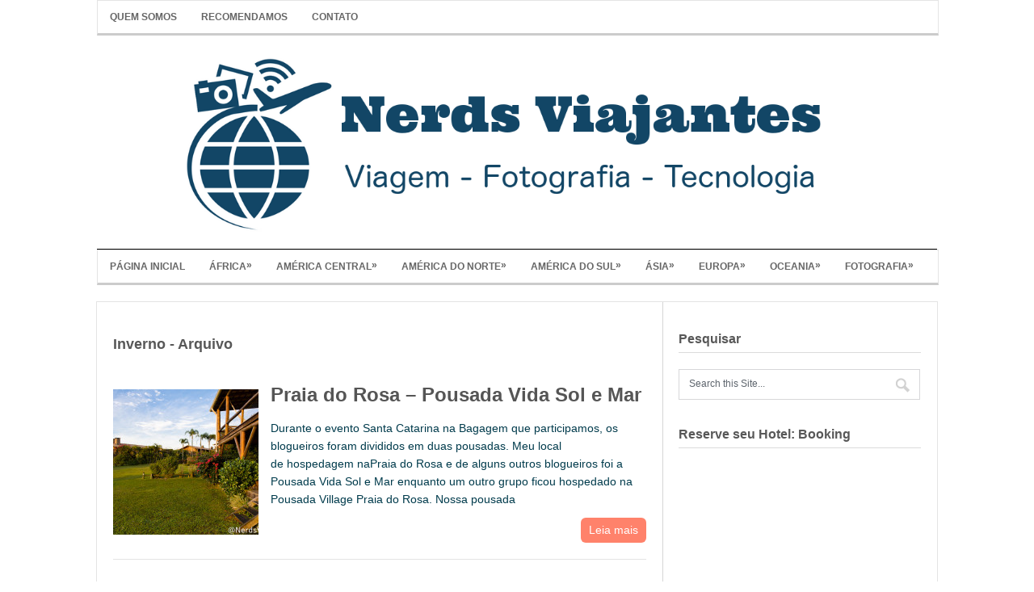

--- FILE ---
content_type: text/html; charset=UTF-8
request_url: https://www.nerdsviajantes.com/tag/inverno/
body_size: 9727
content:
<!DOCTYPE html>
<html class="no-js" lang="pt-BR">
<head>
	<meta charset="UTF-8">
	
	<link rel="icon" href="https://www.nerdsviajantes.com/wp-content/uploads/2017/10/faviconNV.png" type="image/x-icon" />
<!--iOS/android/handheld specific -->	
<link rel="apple-touch-icon" href="apple-touch-icon.png">
<meta name="viewport" content="width=device-width, initial-scale=1.0">
<meta name="apple-mobile-web-app-capable" content="yes">
<meta name="apple-mobile-web-app-status-bar-style" content="black">
	<link rel="stylesheet" type="text/css" media="all" href="https://www.nerdsviajantes.com/wp-content/themes/minimalist/style.css" />
	<link rel="pingback" href="https://www.nerdsviajantes.com/xmlrpc.php" />
			<!--[if lt IE 9]>
	<script src="http://html5shim.googlecode.com/svn/trunk/html5.js"></script>
	<![endif]-->
	<meta name='robots' content='index, follow, max-image-preview:large, max-snippet:-1, max-video-preview:-1' />

	<!-- This site is optimized with the Yoast SEO plugin v20.4 - https://yoast.com/wordpress/plugins/seo/ -->
	<title>Arquivos Inverno - Nerds Viajantes</title>
	<link rel="canonical" href="https://www.nerdsviajantes.com/tag/inverno/" />
	<meta property="og:locale" content="pt_BR" />
	<meta property="og:type" content="article" />
	<meta property="og:title" content="Arquivos Inverno - Nerds Viajantes" />
	<meta property="og:url" content="https://www.nerdsviajantes.com/tag/inverno/" />
	<meta property="og:site_name" content="Nerds Viajantes" />
	<meta property="og:image" content="https://www.nerdsviajantes.com/wp-content/uploads/2017/11/logoNV-350.png" />
	<meta property="og:image:width" content="350" />
	<meta property="og:image:height" content="350" />
	<meta property="og:image:type" content="image/png" />
	<meta name="twitter:card" content="summary_large_image" />
	<meta name="twitter:site" content="@NerdsViajantes" />
	<script type="application/ld+json" class="yoast-schema-graph">{"@context":"https://schema.org","@graph":[{"@type":"CollectionPage","@id":"https://www.nerdsviajantes.com/tag/inverno/","url":"https://www.nerdsviajantes.com/tag/inverno/","name":"Arquivos Inverno - Nerds Viajantes","isPartOf":{"@id":"https://www.nerdsviajantes.com/#website"},"primaryImageOfPage":{"@id":"https://www.nerdsviajantes.com/tag/inverno/#primaryimage"},"image":{"@id":"https://www.nerdsviajantes.com/tag/inverno/#primaryimage"},"thumbnailUrl":"https://www.nerdsviajantes.com/wp-content/uploads/2014/08/praia-do-rosa-vida-sol-e-mar-2.jpg","breadcrumb":{"@id":"https://www.nerdsviajantes.com/tag/inverno/#breadcrumb"},"inLanguage":"pt-BR"},{"@type":"ImageObject","inLanguage":"pt-BR","@id":"https://www.nerdsviajantes.com/tag/inverno/#primaryimage","url":"https://www.nerdsviajantes.com/wp-content/uploads/2014/08/praia-do-rosa-vida-sol-e-mar-2.jpg","contentUrl":"https://www.nerdsviajantes.com/wp-content/uploads/2014/08/praia-do-rosa-vida-sol-e-mar-2.jpg","width":900,"height":600},{"@type":"BreadcrumbList","@id":"https://www.nerdsviajantes.com/tag/inverno/#breadcrumb","itemListElement":[{"@type":"ListItem","position":1,"name":"Início","item":"https://www.nerdsviajantes.com/"},{"@type":"ListItem","position":2,"name":"Inverno"}]},{"@type":"WebSite","@id":"https://www.nerdsviajantes.com/#website","url":"https://www.nerdsviajantes.com/","name":"Nerds Viajantes","description":"Viagem, Fotografia e Tecnologia","publisher":{"@id":"https://www.nerdsviajantes.com/#organization"},"potentialAction":[{"@type":"SearchAction","target":{"@type":"EntryPoint","urlTemplate":"https://www.nerdsviajantes.com/?s={search_term_string}"},"query-input":"required name=search_term_string"}],"inLanguage":"pt-BR"},{"@type":"Organization","@id":"https://www.nerdsviajantes.com/#organization","name":"Nerds Viajantes","url":"https://www.nerdsviajantes.com/","logo":{"@type":"ImageObject","inLanguage":"pt-BR","@id":"https://www.nerdsviajantes.com/#/schema/logo/image/","url":"https://www.nerdsviajantes.com/wp-content/uploads/2017/11/logoNV-350.png","contentUrl":"https://www.nerdsviajantes.com/wp-content/uploads/2017/11/logoNV-350.png","width":350,"height":350,"caption":"Nerds Viajantes"},"image":{"@id":"https://www.nerdsviajantes.com/#/schema/logo/image/"},"sameAs":["https://www.facebook.com/nerdsviajantes/","https://twitter.com/NerdsViajantes","https://www.instagram.com/nerdsviajantes/","https://br.pinterest.com/nerdsviajantes/","https://www.youtube.com/nerdsviajantes"]}]}</script>
	<!-- / Yoast SEO plugin. -->


<link rel="alternate" type="application/rss+xml" title="Feed para Nerds Viajantes &raquo;" href="https://www.nerdsviajantes.com/feed/" />
<link rel="alternate" type="application/rss+xml" title="Feed de comentários para Nerds Viajantes &raquo;" href="https://www.nerdsviajantes.com/comments/feed/" />
<link rel="alternate" type="application/rss+xml" title="Feed de tag para Nerds Viajantes &raquo; Inverno" href="https://www.nerdsviajantes.com/tag/inverno/feed/" />
<script type="text/javascript">
window._wpemojiSettings = {"baseUrl":"https:\/\/s.w.org\/images\/core\/emoji\/14.0.0\/72x72\/","ext":".png","svgUrl":"https:\/\/s.w.org\/images\/core\/emoji\/14.0.0\/svg\/","svgExt":".svg","source":{"concatemoji":"https:\/\/www.nerdsviajantes.com\/wp-includes\/js\/wp-emoji-release.min.js?ver=6.2.8"}};
/*! This file is auto-generated */
!function(e,a,t){var n,r,o,i=a.createElement("canvas"),p=i.getContext&&i.getContext("2d");function s(e,t){p.clearRect(0,0,i.width,i.height),p.fillText(e,0,0);e=i.toDataURL();return p.clearRect(0,0,i.width,i.height),p.fillText(t,0,0),e===i.toDataURL()}function c(e){var t=a.createElement("script");t.src=e,t.defer=t.type="text/javascript",a.getElementsByTagName("head")[0].appendChild(t)}for(o=Array("flag","emoji"),t.supports={everything:!0,everythingExceptFlag:!0},r=0;r<o.length;r++)t.supports[o[r]]=function(e){if(p&&p.fillText)switch(p.textBaseline="top",p.font="600 32px Arial",e){case"flag":return s("\ud83c\udff3\ufe0f\u200d\u26a7\ufe0f","\ud83c\udff3\ufe0f\u200b\u26a7\ufe0f")?!1:!s("\ud83c\uddfa\ud83c\uddf3","\ud83c\uddfa\u200b\ud83c\uddf3")&&!s("\ud83c\udff4\udb40\udc67\udb40\udc62\udb40\udc65\udb40\udc6e\udb40\udc67\udb40\udc7f","\ud83c\udff4\u200b\udb40\udc67\u200b\udb40\udc62\u200b\udb40\udc65\u200b\udb40\udc6e\u200b\udb40\udc67\u200b\udb40\udc7f");case"emoji":return!s("\ud83e\udef1\ud83c\udffb\u200d\ud83e\udef2\ud83c\udfff","\ud83e\udef1\ud83c\udffb\u200b\ud83e\udef2\ud83c\udfff")}return!1}(o[r]),t.supports.everything=t.supports.everything&&t.supports[o[r]],"flag"!==o[r]&&(t.supports.everythingExceptFlag=t.supports.everythingExceptFlag&&t.supports[o[r]]);t.supports.everythingExceptFlag=t.supports.everythingExceptFlag&&!t.supports.flag,t.DOMReady=!1,t.readyCallback=function(){t.DOMReady=!0},t.supports.everything||(n=function(){t.readyCallback()},a.addEventListener?(a.addEventListener("DOMContentLoaded",n,!1),e.addEventListener("load",n,!1)):(e.attachEvent("onload",n),a.attachEvent("onreadystatechange",function(){"complete"===a.readyState&&t.readyCallback()})),(e=t.source||{}).concatemoji?c(e.concatemoji):e.wpemoji&&e.twemoji&&(c(e.twemoji),c(e.wpemoji)))}(window,document,window._wpemojiSettings);
</script>
<style type="text/css">
img.wp-smiley,
img.emoji {
	display: inline !important;
	border: none !important;
	box-shadow: none !important;
	height: 1em !important;
	width: 1em !important;
	margin: 0 0.07em !important;
	vertical-align: -0.1em !important;
	background: none !important;
	padding: 0 !important;
}
</style>
	<link rel='stylesheet' id='wp-block-library-css' href='https://www.nerdsviajantes.com/wp-includes/css/dist/block-library/style.min.css?ver=6.2.8' type='text/css' media='all' />
<link rel='stylesheet' id='classic-theme-styles-css' href='https://www.nerdsviajantes.com/wp-includes/css/classic-themes.min.css?ver=6.2.8' type='text/css' media='all' />
<style id='global-styles-inline-css' type='text/css'>
body{--wp--preset--color--black: #000000;--wp--preset--color--cyan-bluish-gray: #abb8c3;--wp--preset--color--white: #ffffff;--wp--preset--color--pale-pink: #f78da7;--wp--preset--color--vivid-red: #cf2e2e;--wp--preset--color--luminous-vivid-orange: #ff6900;--wp--preset--color--luminous-vivid-amber: #fcb900;--wp--preset--color--light-green-cyan: #7bdcb5;--wp--preset--color--vivid-green-cyan: #00d084;--wp--preset--color--pale-cyan-blue: #8ed1fc;--wp--preset--color--vivid-cyan-blue: #0693e3;--wp--preset--color--vivid-purple: #9b51e0;--wp--preset--gradient--vivid-cyan-blue-to-vivid-purple: linear-gradient(135deg,rgba(6,147,227,1) 0%,rgb(155,81,224) 100%);--wp--preset--gradient--light-green-cyan-to-vivid-green-cyan: linear-gradient(135deg,rgb(122,220,180) 0%,rgb(0,208,130) 100%);--wp--preset--gradient--luminous-vivid-amber-to-luminous-vivid-orange: linear-gradient(135deg,rgba(252,185,0,1) 0%,rgba(255,105,0,1) 100%);--wp--preset--gradient--luminous-vivid-orange-to-vivid-red: linear-gradient(135deg,rgba(255,105,0,1) 0%,rgb(207,46,46) 100%);--wp--preset--gradient--very-light-gray-to-cyan-bluish-gray: linear-gradient(135deg,rgb(238,238,238) 0%,rgb(169,184,195) 100%);--wp--preset--gradient--cool-to-warm-spectrum: linear-gradient(135deg,rgb(74,234,220) 0%,rgb(151,120,209) 20%,rgb(207,42,186) 40%,rgb(238,44,130) 60%,rgb(251,105,98) 80%,rgb(254,248,76) 100%);--wp--preset--gradient--blush-light-purple: linear-gradient(135deg,rgb(255,206,236) 0%,rgb(152,150,240) 100%);--wp--preset--gradient--blush-bordeaux: linear-gradient(135deg,rgb(254,205,165) 0%,rgb(254,45,45) 50%,rgb(107,0,62) 100%);--wp--preset--gradient--luminous-dusk: linear-gradient(135deg,rgb(255,203,112) 0%,rgb(199,81,192) 50%,rgb(65,88,208) 100%);--wp--preset--gradient--pale-ocean: linear-gradient(135deg,rgb(255,245,203) 0%,rgb(182,227,212) 50%,rgb(51,167,181) 100%);--wp--preset--gradient--electric-grass: linear-gradient(135deg,rgb(202,248,128) 0%,rgb(113,206,126) 100%);--wp--preset--gradient--midnight: linear-gradient(135deg,rgb(2,3,129) 0%,rgb(40,116,252) 100%);--wp--preset--duotone--dark-grayscale: url('#wp-duotone-dark-grayscale');--wp--preset--duotone--grayscale: url('#wp-duotone-grayscale');--wp--preset--duotone--purple-yellow: url('#wp-duotone-purple-yellow');--wp--preset--duotone--blue-red: url('#wp-duotone-blue-red');--wp--preset--duotone--midnight: url('#wp-duotone-midnight');--wp--preset--duotone--magenta-yellow: url('#wp-duotone-magenta-yellow');--wp--preset--duotone--purple-green: url('#wp-duotone-purple-green');--wp--preset--duotone--blue-orange: url('#wp-duotone-blue-orange');--wp--preset--font-size--small: 13px;--wp--preset--font-size--medium: 20px;--wp--preset--font-size--large: 36px;--wp--preset--font-size--x-large: 42px;--wp--preset--spacing--20: 0.44rem;--wp--preset--spacing--30: 0.67rem;--wp--preset--spacing--40: 1rem;--wp--preset--spacing--50: 1.5rem;--wp--preset--spacing--60: 2.25rem;--wp--preset--spacing--70: 3.38rem;--wp--preset--spacing--80: 5.06rem;--wp--preset--shadow--natural: 6px 6px 9px rgba(0, 0, 0, 0.2);--wp--preset--shadow--deep: 12px 12px 50px rgba(0, 0, 0, 0.4);--wp--preset--shadow--sharp: 6px 6px 0px rgba(0, 0, 0, 0.2);--wp--preset--shadow--outlined: 6px 6px 0px -3px rgba(255, 255, 255, 1), 6px 6px rgba(0, 0, 0, 1);--wp--preset--shadow--crisp: 6px 6px 0px rgba(0, 0, 0, 1);}:where(.is-layout-flex){gap: 0.5em;}body .is-layout-flow > .alignleft{float: left;margin-inline-start: 0;margin-inline-end: 2em;}body .is-layout-flow > .alignright{float: right;margin-inline-start: 2em;margin-inline-end: 0;}body .is-layout-flow > .aligncenter{margin-left: auto !important;margin-right: auto !important;}body .is-layout-constrained > .alignleft{float: left;margin-inline-start: 0;margin-inline-end: 2em;}body .is-layout-constrained > .alignright{float: right;margin-inline-start: 2em;margin-inline-end: 0;}body .is-layout-constrained > .aligncenter{margin-left: auto !important;margin-right: auto !important;}body .is-layout-constrained > :where(:not(.alignleft):not(.alignright):not(.alignfull)){max-width: var(--wp--style--global--content-size);margin-left: auto !important;margin-right: auto !important;}body .is-layout-constrained > .alignwide{max-width: var(--wp--style--global--wide-size);}body .is-layout-flex{display: flex;}body .is-layout-flex{flex-wrap: wrap;align-items: center;}body .is-layout-flex > *{margin: 0;}:where(.wp-block-columns.is-layout-flex){gap: 2em;}.has-black-color{color: var(--wp--preset--color--black) !important;}.has-cyan-bluish-gray-color{color: var(--wp--preset--color--cyan-bluish-gray) !important;}.has-white-color{color: var(--wp--preset--color--white) !important;}.has-pale-pink-color{color: var(--wp--preset--color--pale-pink) !important;}.has-vivid-red-color{color: var(--wp--preset--color--vivid-red) !important;}.has-luminous-vivid-orange-color{color: var(--wp--preset--color--luminous-vivid-orange) !important;}.has-luminous-vivid-amber-color{color: var(--wp--preset--color--luminous-vivid-amber) !important;}.has-light-green-cyan-color{color: var(--wp--preset--color--light-green-cyan) !important;}.has-vivid-green-cyan-color{color: var(--wp--preset--color--vivid-green-cyan) !important;}.has-pale-cyan-blue-color{color: var(--wp--preset--color--pale-cyan-blue) !important;}.has-vivid-cyan-blue-color{color: var(--wp--preset--color--vivid-cyan-blue) !important;}.has-vivid-purple-color{color: var(--wp--preset--color--vivid-purple) !important;}.has-black-background-color{background-color: var(--wp--preset--color--black) !important;}.has-cyan-bluish-gray-background-color{background-color: var(--wp--preset--color--cyan-bluish-gray) !important;}.has-white-background-color{background-color: var(--wp--preset--color--white) !important;}.has-pale-pink-background-color{background-color: var(--wp--preset--color--pale-pink) !important;}.has-vivid-red-background-color{background-color: var(--wp--preset--color--vivid-red) !important;}.has-luminous-vivid-orange-background-color{background-color: var(--wp--preset--color--luminous-vivid-orange) !important;}.has-luminous-vivid-amber-background-color{background-color: var(--wp--preset--color--luminous-vivid-amber) !important;}.has-light-green-cyan-background-color{background-color: var(--wp--preset--color--light-green-cyan) !important;}.has-vivid-green-cyan-background-color{background-color: var(--wp--preset--color--vivid-green-cyan) !important;}.has-pale-cyan-blue-background-color{background-color: var(--wp--preset--color--pale-cyan-blue) !important;}.has-vivid-cyan-blue-background-color{background-color: var(--wp--preset--color--vivid-cyan-blue) !important;}.has-vivid-purple-background-color{background-color: var(--wp--preset--color--vivid-purple) !important;}.has-black-border-color{border-color: var(--wp--preset--color--black) !important;}.has-cyan-bluish-gray-border-color{border-color: var(--wp--preset--color--cyan-bluish-gray) !important;}.has-white-border-color{border-color: var(--wp--preset--color--white) !important;}.has-pale-pink-border-color{border-color: var(--wp--preset--color--pale-pink) !important;}.has-vivid-red-border-color{border-color: var(--wp--preset--color--vivid-red) !important;}.has-luminous-vivid-orange-border-color{border-color: var(--wp--preset--color--luminous-vivid-orange) !important;}.has-luminous-vivid-amber-border-color{border-color: var(--wp--preset--color--luminous-vivid-amber) !important;}.has-light-green-cyan-border-color{border-color: var(--wp--preset--color--light-green-cyan) !important;}.has-vivid-green-cyan-border-color{border-color: var(--wp--preset--color--vivid-green-cyan) !important;}.has-pale-cyan-blue-border-color{border-color: var(--wp--preset--color--pale-cyan-blue) !important;}.has-vivid-cyan-blue-border-color{border-color: var(--wp--preset--color--vivid-cyan-blue) !important;}.has-vivid-purple-border-color{border-color: var(--wp--preset--color--vivid-purple) !important;}.has-vivid-cyan-blue-to-vivid-purple-gradient-background{background: var(--wp--preset--gradient--vivid-cyan-blue-to-vivid-purple) !important;}.has-light-green-cyan-to-vivid-green-cyan-gradient-background{background: var(--wp--preset--gradient--light-green-cyan-to-vivid-green-cyan) !important;}.has-luminous-vivid-amber-to-luminous-vivid-orange-gradient-background{background: var(--wp--preset--gradient--luminous-vivid-amber-to-luminous-vivid-orange) !important;}.has-luminous-vivid-orange-to-vivid-red-gradient-background{background: var(--wp--preset--gradient--luminous-vivid-orange-to-vivid-red) !important;}.has-very-light-gray-to-cyan-bluish-gray-gradient-background{background: var(--wp--preset--gradient--very-light-gray-to-cyan-bluish-gray) !important;}.has-cool-to-warm-spectrum-gradient-background{background: var(--wp--preset--gradient--cool-to-warm-spectrum) !important;}.has-blush-light-purple-gradient-background{background: var(--wp--preset--gradient--blush-light-purple) !important;}.has-blush-bordeaux-gradient-background{background: var(--wp--preset--gradient--blush-bordeaux) !important;}.has-luminous-dusk-gradient-background{background: var(--wp--preset--gradient--luminous-dusk) !important;}.has-pale-ocean-gradient-background{background: var(--wp--preset--gradient--pale-ocean) !important;}.has-electric-grass-gradient-background{background: var(--wp--preset--gradient--electric-grass) !important;}.has-midnight-gradient-background{background: var(--wp--preset--gradient--midnight) !important;}.has-small-font-size{font-size: var(--wp--preset--font-size--small) !important;}.has-medium-font-size{font-size: var(--wp--preset--font-size--medium) !important;}.has-large-font-size{font-size: var(--wp--preset--font-size--large) !important;}.has-x-large-font-size{font-size: var(--wp--preset--font-size--x-large) !important;}
.wp-block-navigation a:where(:not(.wp-element-button)){color: inherit;}
:where(.wp-block-columns.is-layout-flex){gap: 2em;}
.wp-block-pullquote{font-size: 1.5em;line-height: 1.6;}
</style>

<script>
if (document.location.protocol != "https:") {
    document.location = document.URL.replace(/^http:/i, "https:");
}
</script>
<script type='text/javascript' src='https://www.nerdsviajantes.com/wp-includes/js/jquery/jquery.min.js?ver=3.6.4' id='jquery-core-js'></script>
<script type='text/javascript' src='https://www.nerdsviajantes.com/wp-includes/js/jquery/jquery-migrate.min.js?ver=3.4.0' id='jquery-migrate-js'></script>
<link rel="https://api.w.org/" href="https://www.nerdsviajantes.com/wp-json/" /><link rel="alternate" type="application/json" href="https://www.nerdsviajantes.com/wp-json/wp/v2/tags/2007" /><link rel="EditURI" type="application/rsd+xml" title="RSD" href="https://www.nerdsviajantes.com/xmlrpc.php?rsd" />
<link rel="wlwmanifest" type="application/wlwmanifest+xml" href="https://www.nerdsviajantes.com/wp-includes/wlwmanifest.xml" />
<!--Theme by MyThemeShop.com-->
<!-- Não existe versão amphtml disponível para essa URL. -->	<!--start fonts-->
<!--end fonts-->
<script src="//ajax.googleapis.com/ajax/libs/jquery/1.8.2/jquery.min.js"></script>
<script src="https://www.nerdsviajantes.com/wp-content/themes/minimalist/js/modernizr.min.js"></script>
<script async src="https://www.nerdsviajantes.com/wp-content/themes/minimalist/js/customscript.js" type="text/javascript"></script>
<!--start slider-->
<!--end slider-->
<style type="text/css">
	body {
				background: #ffffff url(https://www.nerdsviajantes.com/wp-content/themes/minimalist/images/nobg.png) repeat;
					color: #003B4C;
		}
			.main-container, .main-navigation, #tabber .inside, #tabber ul.tabs li a.selected, #tabber ul.tabs li a, #navigation ul ul li, #tabber ul.tabs li.tab-recent-posts a.selected {
		background-color:#ffffff;
		}
				.currenttext, .pagination a:hover, #navigation ul li li:hover > a, .more a, .mts-subscribe input[type="submit"]:hover, .tagcloud a:hover { background-color: #FF6347; }
		a, .title a:hover, .widget a:hover, .post-info a:hover, div.IPRight li a:hover, .copyrights a:hover, .single div.IPRight li a, a:hover { color:#FF6347; }
					</style>
<!-- Global site tag (gtag.js) - Google Analytics -->
<script async src="https://www.googletagmanager.com/gtag/js?id=UA-31024223-1"></script>
<script>
  window.dataLayer = window.dataLayer || [];
  function gtag(){dataLayer.push(arguments);}
  gtag('js', new Date());

  gtag('config', 'UA-31024223-1');
</script></head>

<body id ="blog" class="archive tag tag-inverno tag-2007 main cat-13-id cat-18-id cat-1886-id cat-2387-id cat-2386-id">
	<header class="main-header">

		<div class="container">
		
			<div class="main-navigation" style="margin-bottom:0px">
				<nav id="navigation">
											<ul id="menu-menusuperior" class="menu"><li id="menu-item-12042" class="menu-item menu-item-type-post_type menu-item-object-page menu-item-home menu-item-12042"><a href="https://www.nerdsviajantes.com/quem-somos/">Quem Somos</a></li>
<li id="menu-item-13446" class="menu-item menu-item-type-post_type menu-item-object-page menu-item-13446"><a href="https://www.nerdsviajantes.com/recomendamos/">Recomendamos</a></li>
<li id="menu-item-12041" class="menu-item menu-item-type-post_type menu-item-object-page menu-item-12041"><a href="https://www.nerdsviajantes.com/contato/">Contato</a></li>
</ul>					<!--#nav-primary-->
				</nav>
			</div>
			<div id="header">

															  <h2 id="logo">
								<a href="https://www.nerdsviajantes.com"><img src="https://www.nerdsviajantes.com/wp-content/uploads/2017/10/banner-siteNV.png" alt="Nerds Viajantes"></a>
							</h2><!-- END #logo -->
																</div><!--#header-->
			<div class="main-navigation">
				<nav id="navigation">
											<ul id="menu-menunv" class="menu"><li id="menu-item-8758" class="menu-item menu-item-type-custom menu-item-object-custom menu-item-home menu-item-8758"><a href="https://www.nerdsviajantes.com/">Página Inicial</a></li>
<li id="menu-item-14948" class="menu-item menu-item-type-taxonomy menu-item-object-category menu-item-has-children menu-item-14948"><a href="https://www.nerdsviajantes.com/category/destinos/africa/">África</a>
<ul class="sub-menu">
	<li id="menu-item-14949" class="menu-item menu-item-type-taxonomy menu-item-object-category menu-item-14949"><a href="https://www.nerdsviajantes.com/category/destinos/africa/namibia/">Namíbia</a></li>
</ul>
</li>
<li id="menu-item-14946" class="menu-item menu-item-type-taxonomy menu-item-object-category menu-item-has-children menu-item-14946"><a href="https://www.nerdsviajantes.com/category/destinos/america-central/">América Central</a>
<ul class="sub-menu">
	<li id="menu-item-14947" class="menu-item menu-item-type-taxonomy menu-item-object-category menu-item-14947"><a href="https://www.nerdsviajantes.com/category/destinos/america-central/republica-dominicana/punta-cana/">Punta Cana</a></li>
</ul>
</li>
<li id="menu-item-8766" class="menu-item menu-item-type-taxonomy menu-item-object-category menu-item-has-children menu-item-8766"><a href="https://www.nerdsviajantes.com/category/destinos/america-do-norte/">América do Norte</a>
<ul class="sub-menu">
	<li id="menu-item-8767" class="menu-item menu-item-type-taxonomy menu-item-object-category menu-item-8767"><a href="https://www.nerdsviajantes.com/category/destinos/america-do-norte/canada/">Canadá</a></li>
	<li id="menu-item-8768" class="menu-item menu-item-type-taxonomy menu-item-object-category menu-item-8768"><a href="https://www.nerdsviajantes.com/category/destinos/america-do-norte/estados-unidos/">Estados Unidos</a></li>
</ul>
</li>
<li id="menu-item-8774" class="menu-item menu-item-type-taxonomy menu-item-object-category menu-item-has-children menu-item-8774"><a href="https://www.nerdsviajantes.com/category/destinos/america-do-sul/">América do Sul</a>
<ul class="sub-menu">
	<li id="menu-item-8775" class="menu-item menu-item-type-taxonomy menu-item-object-category menu-item-8775"><a href="https://www.nerdsviajantes.com/category/destinos/america-do-sul/argentina/">Argentina</a></li>
	<li id="menu-item-8779" class="menu-item menu-item-type-taxonomy menu-item-object-category menu-item-8779"><a href="https://www.nerdsviajantes.com/category/destinos/america-do-sul/brasil/">Brasil</a></li>
	<li id="menu-item-8781" class="menu-item menu-item-type-taxonomy menu-item-object-category menu-item-8781"><a href="https://www.nerdsviajantes.com/category/destinos/america-do-sul/chile/">Chile</a></li>
</ul>
</li>
<li id="menu-item-8783" class="menu-item menu-item-type-taxonomy menu-item-object-category menu-item-has-children menu-item-8783"><a href="https://www.nerdsviajantes.com/category/destinos/asia/">Ásia</a>
<ul class="sub-menu">
	<li id="menu-item-12571" class="menu-item menu-item-type-taxonomy menu-item-object-category menu-item-12571"><a href="https://www.nerdsviajantes.com/category/destinos/asia/china/">China</a></li>
	<li id="menu-item-12572" class="menu-item menu-item-type-taxonomy menu-item-object-category menu-item-12572"><a href="https://www.nerdsviajantes.com/category/destinos/asia/dubai/">Dubai</a></li>
</ul>
</li>
<li id="menu-item-8883" class="menu-item menu-item-type-taxonomy menu-item-object-category menu-item-has-children menu-item-8883"><a href="https://www.nerdsviajantes.com/category/destinos/europa/">Europa</a>
<ul class="sub-menu">
	<li id="menu-item-12574" class="menu-item menu-item-type-taxonomy menu-item-object-category menu-item-12574"><a href="https://www.nerdsviajantes.com/category/destinos/europa/espanha/">Espanha</a></li>
	<li id="menu-item-12575" class="menu-item menu-item-type-taxonomy menu-item-object-category menu-item-12575"><a href="https://www.nerdsviajantes.com/category/destinos/europa/islandia/">Islândia</a></li>
</ul>
</li>
<li id="menu-item-11601" class="menu-item menu-item-type-taxonomy menu-item-object-category menu-item-has-children menu-item-11601"><a href="https://www.nerdsviajantes.com/category/destinos/oceania/">Oceania</a>
<ul class="sub-menu">
	<li id="menu-item-11602" class="menu-item menu-item-type-taxonomy menu-item-object-category menu-item-11602"><a href="https://www.nerdsviajantes.com/category/destinos/oceania/nova-zelandia/">Nova Zelândia</a></li>
</ul>
</li>
<li id="menu-item-8895" class="menu-item menu-item-type-taxonomy menu-item-object-category menu-item-has-children menu-item-8895"><a href="https://www.nerdsviajantes.com/category/fotografia/">Fotografia</a>
<ul class="sub-menu">
	<li id="menu-item-8896" class="menu-item menu-item-type-taxonomy menu-item-object-category menu-item-8896"><a href="https://www.nerdsviajantes.com/category/fotografia/revelando-a-foto/">Revelando a Foto</a></li>
	<li id="menu-item-8897" class="menu-item menu-item-type-taxonomy menu-item-object-category menu-item-8897"><a href="https://www.nerdsviajantes.com/category/fotografia/revele-sua-foto/">Revele Sua Foto</a></li>
	<li id="menu-item-8898" class="menu-item menu-item-type-taxonomy menu-item-object-category menu-item-8898"><a href="https://www.nerdsviajantes.com/category/fotografia/papel-de-parede/">Papel de Parede</a></li>
</ul>
</li>
</ul>					<!--#nav-primary-->
				</nav>
			</div>
		</div><!--.container-->
	</header>
<div class="main-container"><div id="page">
	<div class="content">
		<article class="article">
			<div id="content_box">
				<h1 class="postsby">
					 
						<span>Inverno - Arquivo </span>
									</h1>
									<div class="post excerpt">
						<header>
							<div class="featured-thumbnail">
								<a href="https://www.nerdsviajantes.com/2014/08/26/praia-do-rosa-pousada-vida-sol-mar/" title="Praia do Rosa &#8211; Pousada Vida Sol e Mar" id="featured-thumbnail">
								 
								<img width="180" height="180" src="https://www.nerdsviajantes.com/wp-content/uploads/2014/08/praia-do-rosa-vida-sol-e-mar-2-180x180.jpg" class="attachment-featured size-featured wp-post-image" alt="" decoding="async" title="" srcset="https://www.nerdsviajantes.com/wp-content/uploads/2014/08/praia-do-rosa-vida-sol-e-mar-2-180x180.jpg 180w, https://www.nerdsviajantes.com/wp-content/uploads/2014/08/praia-do-rosa-vida-sol-e-mar-2-150x150.jpg 150w, https://www.nerdsviajantes.com/wp-content/uploads/2014/08/praia-do-rosa-vida-sol-e-mar-2-60x60.jpg 60w" sizes="(max-width: 180px) 100vw, 180px" />																</a>
							</div>
								<h2 class="title">
									<a href="https://www.nerdsviajantes.com/2014/08/26/praia-do-rosa-pousada-vida-sol-mar/" title="Praia do Rosa &#8211; Pousada Vida Sol e Mar" rel="bookmark">Praia do Rosa &#8211; Pousada Vida Sol e Mar</a>
								</h2>
													</header><!--.header-->
						<div class="post-content image-caption-format-1">
							Durante o evento Santa Catarina na Bagagem que participamos, os blogueiros foram divididos em duas pousadas. Meu local de hospedagem naPraia do Rosa e de alguns outros blogueiros foi a Pousada Vida Sol e Mar enquanto um outro grupo ficou hospedado na Pousada Village Praia do Rosa. Nossa pousada							<div class="more">
							<a href="https://www.nerdsviajantes.com/2014/08/26/praia-do-rosa-pousada-vida-sol-mar/">Leia mais </a>
							</div>
						</div>
					</div>
									<div class="post excerpt">
						<header>
							<div class="featured-thumbnail">
								<a href="https://www.nerdsviajantes.com/2013/06/12/evento-workshop-argentina/" title="Evento &#8211; Workshop Argentina" id="featured-thumbnail">
								 
								<img width="180" height="180" src="https://www.nerdsviajantes.com/wp-content/uploads/2013/06/bariloche03-2-180x180.jpg" class="attachment-featured size-featured wp-post-image" alt="" decoding="async" loading="lazy" title="" srcset="https://www.nerdsviajantes.com/wp-content/uploads/2013/06/bariloche03-2-180x180.jpg 180w, https://www.nerdsviajantes.com/wp-content/uploads/2013/06/bariloche03-2-150x150.jpg 150w, https://www.nerdsviajantes.com/wp-content/uploads/2013/06/bariloche03-2-60x60.jpg 60w" sizes="(max-width: 180px) 100vw, 180px" />																</a>
							</div>
								<h2 class="title">
									<a href="https://www.nerdsviajantes.com/2013/06/12/evento-workshop-argentina/" title="Evento &#8211; Workshop Argentina" rel="bookmark">Evento &#8211; Workshop Argentina</a>
								</h2>
													</header><!--.header-->
						<div class="post-content image-caption-format-1">
							Na última quarta-feira (05/06) estive presente no evento de divulgação do turismo da Argentina. O Workshop Argentina, que aconteceu em Belo Horizonte no Hotel Ouro Minas, reuniu órgãos de turismo e operadoras para compartilhar informações sobre o destino em uma das estações mais procuradas: o inverno. Neste							<div class="more">
							<a href="https://www.nerdsviajantes.com/2013/06/12/evento-workshop-argentina/">Leia mais </a>
							</div>
						</div>
					</div>
																				</div>
		</article>
		<aside class="sidebar c-4-12">
	<div id="sidebars" class="g">
		<div class="sidebar">
			<ul class="sidebar_list">
				<li id="widget_search" class="widget widget-sidebar"><h3>Pesquisar</h3><form method="get" id="searchform" class="search-form" action="https://www.nerdsviajantes.com" _lpchecked="1">
	<fieldset> 
		<input type="text" name="s" id="s" value="Search this Site..." onfocus="if(this.value=='Search this Site...')this.value='';" x-webkit-speech onwebkitspeechchange="transcribe(this.value)"> 
		<input id="search-image" class="sbutton" type="image" src="https://www.nerdsviajantes.com/wp-content/themes/minimalist/images/search.png" style="border:0; vertical-align: top;">
	</fieldset>
</form></li><li id="widget_text" class="widget widget-sidebar"><h3>Reserve seu Hotel: Booking</h3>			<div class="textwidget"><ins class="bookingaff" data-aid="879764" data-target_aid="348898" data-prod="nsb" data-width="300" data-height="240">
    <!-- Anything inside will go away once widget is loaded. -->
    <a href="//www.booking.com?aid=348898">Booking.com</a>
</ins>
<script type="text/javascript">
    (function(d, sc, u) {
      var s = d.createElement(sc), p = d.getElementsByTagName(sc)[0];
      s.type = 'text/javascript';
      s.async = true;
      s.src = u + '?v=' + (+new Date());
      p.parentNode.insertBefore(s,p);
      })(document, 'script', '//aff.bstatic.com/static/affiliate_base/js/flexiproduct.js');
</script></div>
		</li><li id="widget_text" class="widget widget-sidebar"><h3>Seguro de Viagem</h3>			<div class="textwidget"><a href="https://www.nerdsviajantes.com/mondial-assistance-seguro-viagem-desconto/" target="_blank" rel="noopener">
<img src="https://www.nerdsviajantes.com/wp-content/uploads/2015/06/seguro-mondial-assistance.jpg" alt="Mondial Assistance - Seguro de Viagens"/>
</a></div>
		</li><li id="widget_text" class="widget widget-sidebar"><h3>RBBV</h3>			<div class="textwidget"><a href="http://www.rbbv.com.br" target="_blank" rel="nofollow noopener">
<img src="https://www.nerdsviajantes.com/wp-content/uploads/2016/11/logo-rbbv.jpg" alt="Membro da Rede Brasileira de Blogueiros de Viagem" />
</a></div>
		</li>			</ul>
		</div>
	</div><!--sidebars-->
</aside>			</div><!--#page-->
	</div><!--.container-->
</div>
<footer>
	<div class="container">
		<div class="footer-widgets">
				<div class="f-widget">
					</div>
	<div class="f-widget">
					</div>
	<div class="f-widget">
					</div>
	<div class="f-widget last">
					</div>
		</div><!--.footer-widgets-->
	</div><!--.container-->
	<!--start copyrights-->
<div class="copyrights">
	<div class="container">
		<div class="row" id="copyright-note">
								Nerds Viajantes 2018					</div>
		<div class="top"><a href="#top">Voltar para o Início  &uarr;</a></div>
	</div>
</div>
</footer><!--footer-->
<!--Twitter Button Script------>
<script>!function(d,s,id){var js,fjs=d.getElementsByTagName(s)[0];if(!d.getElementById(id)){js=d.createElement(s);js.id=id;js.src="//platform.twitter.com/widgets.js";fjs.parentNode.insertBefore(js,fjs);}}(document,"script","twitter-wjs");</script>
<script type="text/javascript">
  (function() {
    var po = document.createElement('script'); po.type = 'text/javascript'; po.async = true;
    po.src = 'https://apis.google.com/js/plusone.js';
    var s = document.getElementsByTagName('script')[0]; s.parentNode.insertBefore(po, s);
  })();
</script>
<!--Facebook Like Button Script------>
<script>(function(d, s, id) {
  var js, fjs = d.getElementsByTagName(s)[0];
  if (d.getElementById(id)) return;
  js = d.createElement(s); js.id = id;
  js.src = "//connect.facebook.net/en_US/all.js#xfbml=1&appId=136911316406581";
  fjs.parentNode.insertBefore(js, fjs);
}(document, 'script', 'facebook-jssdk'));</script>
<!--start lightbox-->
<!--end lightbox-->
<!--start footer code-->
<!--end footer code-->
</body>
</html>

--- FILE ---
content_type: text/html; charset=UTF-8
request_url: https://www.booking.com/flexiproduct.html?product=nsb&w=300&h=240&aid=879764&target_aid=348898&fid=1768548402989&affiliate-link=widget1&
body_size: 1813
content:
<!DOCTYPE html>
<html lang="en">
<head>
    <meta charset="utf-8">
    <meta name="viewport" content="width=device-width, initial-scale=1">
    <title></title>
    <style>
        body {
            font-family: "Arial";
        }
    </style>
    <script type="text/javascript">
    window.awsWafCookieDomainList = ['booking.com'];
    window.gokuProps = {
"key":"AQIDAHjcYu/GjX+QlghicBgQ/[base64]",
          "iv":"A6x+bAFtWwAAGi4p",
          "context":"Bz987pmeeAIGVE+6IXqVKNajxwEk74EjpL7vPNG2jfTRjGagXl+toVfKyFxcHp1XmgwPU33x+T5oUK81V2AyYPZLakuCnx/857xguAZ4uBWsjxvDYLILcqlxqQGyvfVb+UABJWt4bMEcE9xR9/APbSr2JABB1dxBeIRFUzQbbo0/9oM4GMbWXHx/p82kYj0bnhdsWIKyHa2QBIHP9JO3X67ptHZXkwHLEEU3Xk0XoetZsXEV22fhxS4QkIqK5XrZJmwWmgT6VA/oRKGZ49PrQcI3eVJUA8GmbS0vQFT0mgwgcaiyjgV1cNzpM3xwxpZg3RUfcLjiUZGl/Re9wqnP4GJSXR4rlheeorzbObsjEszA8JI="
};
    </script>
    <script src="https://d8c14d4960ca.337f8b16.us-east-2.token.awswaf.com/d8c14d4960ca/a18a4859af9c/f81f84a03d17/challenge.js"></script>
</head>
<body>
    <div id="challenge-container"></div>
    <script type="text/javascript">
        AwsWafIntegration.saveReferrer();
        AwsWafIntegration.checkForceRefresh().then((forceRefresh) => {
            if (forceRefresh) {
                AwsWafIntegration.forceRefreshToken().then(() => {
                    window.location.reload(true);
                });
            } else {
                AwsWafIntegration.getToken().then(() => {
                    window.location.reload(true);
                });
            }
        });
    </script>
    <noscript>
        <h1>JavaScript is disabled</h1>
        In order to continue, we need to verify that you're not a robot.
        This requires JavaScript. Enable JavaScript and then reload the page.
    </noscript>
</body>
</html>